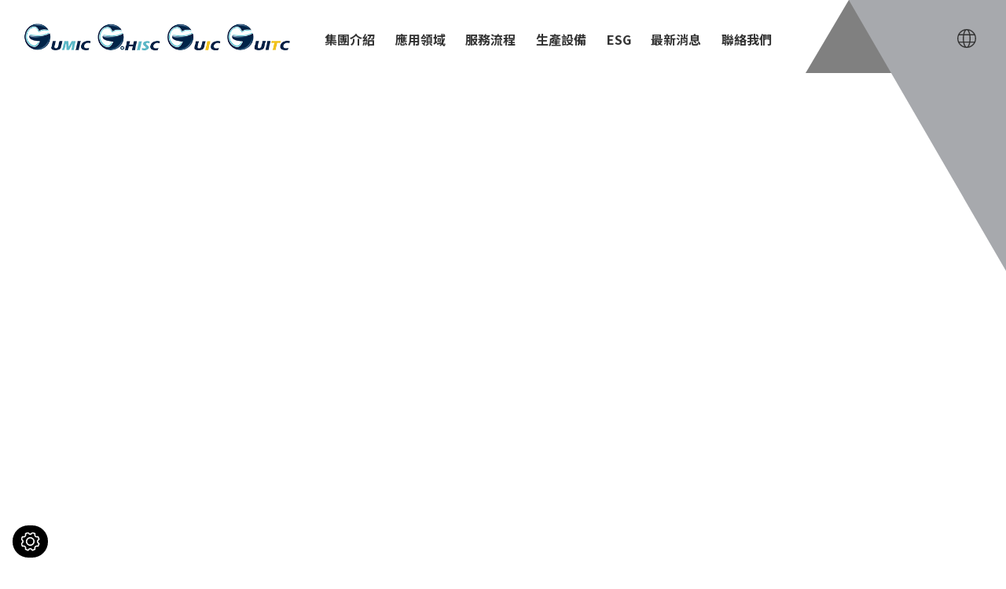

--- FILE ---
content_type: text/html; charset=UTF-8
request_url: https://www.gwouei.com.tw/
body_size: 5285
content:
<!DOCTYPE html>
<html lang="zh-Hant">

<head>
  
<meta charset="utf-8">


<title>國威金屬工業股份有限公司</title>

<meta name="viewport" content="width=device-width, initial-scale=1">

<meta name="keywords" content="國威金屬工業股份有限公司">
<meta name="description" content="國威金屬工業股份有限公司">
<meta name="robots" content="all">

<link rel="shortcut icon" href="/favicon.ico">
<link rel="apple-touch-icon" href="/touch-icon-iphone.png">
<link rel="apple-touch-icon" sizes="76x76" href="/touch-icon-ipad.png">
<link rel="apple-touch-icon" sizes="120x120" href="/touch-icon-iphone-retina.png">
<link rel="apple-touch-icon" sizes="152x152" href="/touch-icon-ipad-retina.png">



<meta name="csrf-param" content="csrf-frontend">
<meta name="csrf-token" content="a43AuyfJkf-_Lp8pWJXaRDs-epVttptw4dYr_9Je2rskuZbfQpGkjY9H9REv1I0nT3dX5z_cohK2gH2ToBax2g==">



<link href="/css/bootstrap-4.5.0.min.css" rel="stylesheet">
<link href="/assets/minimalist-blocks/content.css" rel="stylesheet">
<link href="/js/contentbuilder/contentbuilder.css" rel="stylesheet">
<link href="/css/amg-builder.css" rel="stylesheet">
    <link rel="stylesheet" href="/css/index.css" type="text/css">

<link rel="stylesheet" href="/css/cms-header.css" type="text/css">
<link rel="stylesheet" href="/css/cms-footer.css" type="text/css">
<link rel="stylesheet" href="/css/animate.css" type="text/css">
<link href="/css/hover.css" rel="stylesheet" media="all">

<link id="main-css" href="/js/menu/menuzord.css" type="text/css" rel="stylesheet">

<link href="/css/fontawesome/css/all.css" rel="stylesheet">

<link href="https://fonts.googleapis.com/css2?family=Roboto:wght@900&family=Noto+Sans+TC:wght@100;300;400;500;700;900&family=Noto+Serif+TC:wght@300;400;500;700;900&display=swap" rel="stylesheet">


<link rel="stylesheet" href="/js/owlcarousel/assets/owl.carousel.min.css">
<link rel="stylesheet" href="/js/owlcarousel/assets/owl.theme.default.min.css">


  <link rel="canonical" href="https://www.gwouei.com.tw/">
  <link href="/js/colorbox/colorbox.css" rel="stylesheet">
<script src="/js/jquery-2.1.3.min.js"></script>
<script src="/js/bootstrap-4.5.0.min.js"></script>
<script src="/js/colorbox/jquery.colorbox.min.js"></script>
<script src="/jsp/amg-main.js"></script>
<script src="/jsp/amg-cart-inquiry.js"></script>
<script async src="https://www.googletagmanager.com/gtag/js?id=G-R847VM1JQM"></script>
<script>
window.dataLayer = window.dataLayer || [];
function gtag() { dataLayer.push(arguments); }
gtag("js", new Date());
gtag("config", "G-R847VM1JQM");
</script>
</head>

<body>
  
  <div class="search-open">
    <div class="search-close"><i class="fas fa-times"></i></div>
    <div class="content-Box search-box">
      <form class="search-open-form" name="search_form" method="get" action="/search" onsubmit="return this.key.value.trim().length > 0;">
        <input type="text" name="key" placeholder="搜尋" value="">
        <a href="javascript:void(0)" onclick="if(search_form.key.value.trim().length > 0) search_form.submit();">
          <i class="fab fa-sistrix"></i>
        </a>
      </form>
    </div>
  </div>
  <header class="header-top">
    <div class="logo">
        <a href="/">
            <img src="/images/logo.png" alt="國威金屬工業股份有限公司" title="國威金屬工業股份有限公司">
        </a>
    </div>
    <nav>
      <div class="top-right-link">
                <div class="lang-box">
          <div class="lang"><img src="/images/network.svg" alt=""></div>
          <div class="lang-open">
            <a href="/">繁中</a>
            <a href="javascript:void(0)">简中</a>
            <a href="/en/">EN</a>
            <a href="/th/">แบบไทย</a>
          </div>
        </div>
      </div>
      <div id="menuzord" class="menuzord red">
        <ul class="menuzord-menu">
          <li >
              <a href="/aboutus">集團介紹</a>
                              <ul class="dropdown">
                                            <li><a href="/aboutus/1">集團介紹與展望</a></li>
                                            <li><a href="/aboutus/2">歷史沿革</a></li>
                                            <li><a href="/aboutus/3">公司影片</a></li>
                                    </ul>
                        </li>
          <li ><a href="/product">應用領域</a>
            <ul class="dropdown">
                                    <li><a href="/product/1">國暉鋼鐵</a></li>
                                    <li><a href="/product/2">國威金屬</a></li>
                            </ul>
          </li>
          <li ><a href="/flow">服務流程</a>
                                <ul class="dropdown">
                                                <li><a href="/flow/1">國威服務流程</a></li>
                                                <li><a href="/flow/2">國暉服務流程</a></li>
                                        </ul>
                        </li>
          <li >
              <a href="/gallery/1">生產設備</a>
            <ul class="dropdown">
                                    <li><a href="/gallery/1">國威生產設備</a></li>
                                    <li><a href="/gallery/2">國暉生產設備</a></li>
                            </ul>
          </li>
            <li >
                <a href="/esg">ESG</a>
                            </li>
            <li ><a href="/news">最新消息</a></li>
          <li ><a href="/contactus">聯絡我們</a></li>
        </ul>
      </div>
    </nav>
  </header>

  <div id="content">
    


  <div class="wow fadeIn" data-wow-delay="0s" data-wow-duration="2s">
    <div class="banner-pc">
                              <div class="video-container">
              <iframe src="https://www.youtube.com/embed/hm0QcuY8he8/?rel=0&showinfo=0&autoplay=1&loop=1&playlist=hm0QcuY8he8&mute=1&controls=0" allowfullscreen="allowfullscreen" style="pointer-events: none;" ></iframe>
            </div>
                      </div>
    <div class="banner-mobile">
                        <div class="video-container">
            <iframe src="https://www.youtube.com/embed/hm0QcuY8he8/?rel=0&showinfo=0&autoplay=1&loop=1&playlist=hm0QcuY8he8&mute=1&controls=0" allowfullscreen="allowfullscreen" style="pointer-events: none;" ></iframe>
          </div>
                  </div>
  </div>

<div class="idx-about-section wow fadeIn" data-wow-delay="0s" data-wow-duration="2s">
  <div class="title01 wow fadeInDown" data-wow-delay="0s" data-wow-duration="2s">
    <h1>關於我們</h1>
  </div>
  <div class="idx-about-content">
    國威金屬、國暉鋼鐵從事鐵材專業加工以及金屬加工事業，為台灣最具規模的鐵材量販和金屬加工製造商之一，能為客戶提供高強度耐用的鐵材，以及高附加價值的金屬加工產品。  </div>
  <div class="idx-about-list">
    <div class="wow fadeInUp" data-wow-delay="0s" data-wow-duration="2s">
      <a href="#" class="idx-about-pto"><img src="/images/idx-about-1.jpg" alt=""></a>
      <div class="idx-about-box">
        <b>國暉鋼鐵</b>
        <div class="idx-about-data">為台灣地區最大型鐵材量販中心之一，種類齊全、貨源充足。</div>
        <a href="/aboutus" class="btn01"><span>了解更多</span></a>
      </div>
    </div>
    <div class="wow fadeInUp" data-wow-delay="0s" data-wow-duration="2s">
      <a href="/aboutus" class="idx-about-pto"><img src="/images/idx-about-2.jpg" alt=""></a>
      <div class="idx-about-box">
        <b>國威金屬</b>
        <div class="idx-about-data">鈑金加工事業部研發技術、開發能力、硬體設備均領先同業。</div>
        <a href="/aboutus" class="btn01"><span>了解更多</span></a>
      </div>
    </div>
    <div class="wow fadeInUp" data-wow-delay="0s" data-wow-duration="2s">
      <a href="/aboutus" class="idx-about-pto"><img src="/images/idx-about-3.jpg" alt=""></a>
      <div class="idx-about-box">
        <b>國威國際</b>
        <div class="idx-about-data">高效率的庫存管理和交付機制，使我們獲得競爭優勢。</div>
        <a href="/aboutus" class="btn01"><span>了解更多</span></a>
      </div>
    </div>
    <div class="wow fadeInUp" data-wow-delay="0s" data-wow-duration="2s">
      <a href="/aboutus" class="idx-about-pto"><img src="/images/idx-about-5.jpg" alt=""></a>
      <div class="idx-about-box">
        <b>國威工業(泰國)</b>
        <a href="/aboutus" class="btn01"><span>了解更多</span></a>
      </div>
    </div>
  </div>
</div>
<div class="demo-section">
  <div class="title01 wow fadeInDown" data-wow-delay="0s" data-wow-duration="2s"><div>應用領域</div></div>
</div>
<div class="idx-app-pto wow fadeIn" data-wow-delay="0s" data-wow-duration="2s">
  <img src="/images/idx-app-pto.png" alt="">
</div>
<div class="demo-section wow fadeInDown" data-wow-delay="0s" data-wow-duration="2s">
  <div class="btn02-box">
    <a href="/product" class="btn02">
      <span>加工產品</span>
    </a>
  </div>
</div>
<div class="demo-section wow fadeIn" data-wow-delay="0s" data-wow-duration="2s">
  <div class="content-Box idx-bottom-section">
    <div>
      <div class="title02">
        <div>最新消息</div>
        <div>
          <a href="/news">
            查看更多<span>＋</span>
          </a>
        </div>
      </div>
              <div class="idx-news-list">
          <div>
                          <div class="idx-news-tag">國威金屬</div>
                        <a href="/news/1/data/3" class="idx-news-title">
              SEMICON Taiwan 2024 國際半導體展 09/04~09/06            </a>
            <div class="idx-news-info">台北南港展覽2館1樓  攤位號：Q5452</div>
          </div>
          <div>
            <div class="idx-news-date">
              <div>2024-08-29</div>
              <div><span></span></div>
            </div>
          </div>
        </div>
              <div class="idx-news-list">
          <div>
                          <div class="idx-news-tag">國威金屬</div>
                        <a href="/news/1/data/1" class="idx-news-title">
              SEMICON Taiwan 2023 國際半導體展 09/06~09/08            </a>
            <div class="idx-news-info">台北南港展覽館2館</div>
          </div>
          <div>
            <div class="idx-news-date">
              <div>2023-09-06</div>
              <div><span></span></div>
            </div>
          </div>
        </div>
          </div>
    <div>
      <a href="/download" class="idx-catalog wow fadeInRight" data-wow-delay="0s" data-wow-duration="2s">
        <img src="/images/idx-catalog.jpg" alt="" class="hvr-shrink">
      </a>
    </div>
  </div>
</div>


  </div>

  <footer class=" wow fadeIn" data-wow-delay="0s" data-wow-duration="2s">
    <div class="demo-section">
      <div class="content-Box">
        <div class="footer-top-section" itemscope itemtype="http://schema.org/PostalAddress">
                      <div>
                            <div class="footer-top-title ">
                <div>
                                      <img src="/upload-files/footer-logo-1.png" alt="">
                                  </div>
                <div>
                  <span>國暉鋼鐵股份有限公司</span>
                                      統編：22930612                                  </div>
              </div>
              <div class="footer-info">
                                  <div><img src="/images/phone-call.svg" alt=""></div>
                  <div>
                    <span itemprop="telephone">
                      
                                              <a href="tel:04-2557-5700" class="tel">04-2557-5700</a>
                                                                  </span>
                  </div>
                
                                  <div><img src="/images/print.svg" alt=""></div>
                  <div><span itemprop="faxNumber">04-2557-9548</span></div>
                
                                  <div><img src="/images/email.svg" alt=""></div>
                  <div>
                    <span itemprop="email">
                                                                    <a href="/cdn-cgi/l/email-protection#[base64]">&#x72;&#x65;&#x62;&#x61;&#x72;&#x40;&#x67;&#x77;&#x6F;&#x75;&#x65;&#x69;&#x2E;&#x63;&#x6F;&#x6D;&#x2E;&#x74;&#x77;</a>
                                                                  </span>
                  </div>
                
                                  <div><img src="/images/pin.svg" alt=""></div>
                  <div>
                    <a href="https://maps.app.goo.gl/Y7d7XfeYrgyRQp9h7" target="_blank">
                                                                    <span itemprop="addressCountry"></span><span itemprop="postalCode">421</span><span itemprop="addressRegion">台中市</span><span itemprop="addressLocality">后里區</span><span itemprop="streetAddress">墩南里南村路8-15號</span>
                                          </a>
                  </div>
                              </div>
            </div>
                      <div>
                            <div class="footer-top-title ">
                <div>
                                      <img src="/upload-files/footer-logo-2.png" alt="">
                                  </div>
                <div>
                  <span>國威金屬工業股份有限公司</span>
                                      統編：16407172                                  </div>
              </div>
              <div class="footer-info">
                                  <div><img src="/images/phone-call.svg" alt=""></div>
                  <div>
                    <span itemprop="telephone">
                      
                                              <a href="tel:04-2556-0757" class="tel">04-2556-0757</a>
                                                                  </span>
                  </div>
                
                                  <div><img src="/images/print.svg" alt=""></div>
                  <div><span itemprop="faxNumber">04-2557-0696</span></div>
                
                                  <div><img src="/images/email.svg" alt=""></div>
                  <div>
                    <span itemprop="email">
                                                                    <a href="/cdn-cgi/l/email-protection#[base64]">&#x73;&#x61;&#x6C;&#x65;&#x73;&#x40;&#x67;&#x77;&#x6F;&#x75;&#x65;&#x69;&#x2E;&#x63;&#x6F;&#x6D;&#x2E;&#x74;&#x77;</a>
                                                                  </span>
                  </div>
                
                                  <div><img src="/images/pin.svg" alt=""></div>
                  <div>
                    <a href="https://maps.app.goo.gl/VLKX4ctJa2VPnd7Y9" target="_blank">
                                                                    <span itemprop="addressCountry"></span><span itemprop="postalCode">421</span><span itemprop="addressRegion">台中市</span><span itemprop="addressLocality">后里區</span><span itemprop="streetAddress">墩南里七星街36號</span>
                                          </a>
                  </div>
                              </div>
            </div>
                      <div>
                            <div class="footer-top-title ">
                <div>
                                      <img src="/upload-files/footer-logo-3.png" alt="">
                                  </div>
                <div>
                  <span>國威國際股份有限公司</span>
                                  </div>
              </div>
              <div class="footer-info">
                                  <div><img src="/images/phone-call.svg" alt=""></div>
                  <div>
                    <span itemprop="telephone">
                      
                                              <a href="tel:+1.253.236.5117" class="tel">+1.253.236.5117</a>
                                                  <br>
                                                                      <a href="tel:+886-983190632" class="tel">+886-983190632</a>
                                                                  </span>
                  </div>
                
                
                                  <div><img src="/images/email.svg" alt=""></div>
                  <div>
                    <span itemprop="email">
                                                                    <a href="/cdn-cgi/l/email-protection#[base64]">&#x69;&#x6E;&#x66;&#x6F;&#x40;&#x67;&#x77;&#x6F;&#x75;&#x65;&#x69;&#x69;&#x6E;&#x74;&#x6C;&#x2E;&#x63;&#x6F;&#x6D;</a>
                                                                  </span>
                  </div>
                
                                  <div><img src="/images/pin.svg" alt=""></div>
                  <div>
                    <a href="https://maps.app.goo.gl/FZ9KAi6TMcnVsR9aA" target="_blank">
                                                                    <span itemprop="streetAddress">6417 S 194th St.,</span>
                        <span itemprop="addressLocality">Kent,</span>
                        <span itemprop="addressRegion">WA 98032</span>
                        <span itemprop="postalCode"></span>
                        <span itemprop="addressCountry">USA</span>
                                          </a>
                  </div>
                              </div>
            </div>
                      <div>
                            <div class="footer-top-title footer-top-title2">
                <div>
                                      <img src="/upload-files/footer-logo-4.png" alt="">
                                  </div>
                <div>
                  <span>國威工業(泰國)有限公司</span>
                                  </div>
              </div>
              <div class="footer-info">
                                  <div><img src="/images/phone-call.svg" alt=""></div>
                  <div>
                    <span itemprop="telephone">
                      
                                              <a href="tel:籌備中" class="tel">籌備中</a>
                                                                  </span>
                  </div>
                
                                  <div><img src="/images/print.svg" alt=""></div>
                  <div><span itemprop="faxNumber">籌備中</span></div>
                
                                  <div><img src="/images/email.svg" alt=""></div>
                  <div>
                    <span itemprop="email">
                                                                    <a href="/cdn-cgi/l/email-protection#21070259166215621a070259141118181a070259156413651a">&#x7C4C;&#x5099;&#x4E2D;</a>
                                                                  </span>
                  </div>
                
                                  <div><img src="/images/pin.svg" alt=""></div>
                  <div>
                    <a href="javascript:void(0)" target="_blank">
                                                                    <span itemprop="streetAddress">700/782 Moo 7, Tambon Don Hua Lo, Amphoe Mueang Chon Buri, Chon Buri  20000, Thailand</span>
                        <span itemprop="addressLocality"></span>
                        <span itemprop="addressRegion"></span>
                        <span itemprop="postalCode"></span>
                        <span itemprop="addressCountry"></span>
                                          </a>
                  </div>
                              </div>
            </div>
                  </div>
      </div>
    </div>
    <div class="copyright" itemscope itemtype="http://schema.org/LocalBusiness">
      Copyright © 2026 <span itemprop="name">國威金屬工業股份有限公司</span> All rights reserved. |
      <a href="/sitemap">網站地圖</a>
      <meta itemprop="telephone" content="">
          </div>
  </footer>
  <div id="gotop" class="hvr-shrink"><a></a></div>

  
  
<script data-cfasync="false" src="/cdn-cgi/scripts/5c5dd728/cloudflare-static/email-decode.min.js"></script><script type="text/javascript" src="/js/menu/menuzord.js"></script>
<script type="text/javascript">
    jQuery(document).ready(function(){
        jQuery("#menuzord").menuzord({
            /*align: "right",*/
            indicatorFirstLevel: "<i class='fas fa-caret-down'></i>",
            indicatorSecondLevel: "<i class='fas fa-caret-down'></i>"
        });
    });
</script>

<script src="/js/wow.min.js"></script>
<script>
    new WOW().init();
</script>

<script src="/js/owlcarousel/owl.carousel.js"></script>
<script>
    jQuery(document).ready(function($) {
        $('.loop').owlCarousel({
            items: 1,
            loop: true,
            margin: 0,
            nav : true,
            autoplay:true,
            autoplayTimeout:8000,
            smartSpeed:1000,
            autoplayHoverPause: true,
            onTranslated: function (a,b,c) {
                if ($(a.currentTarget).find('.owl-item.active').find('video').length>0) {
                    $(a.currentTarget).trigger('stop.owl.autoplay');
                    console.log("偵測到影片，暫停輪播");
                    $(a.currentTarget).find('.owl-item.active').find('video').one('ended',function(){
                        console.log("影片播完了");
                        $(a.currentTarget).trigger('next.owl.carousel');
                        $(a.currentTarget).trigger('play.owl.autoplay');
                    });
                    $(a.currentTarget).find('.owl-item.active').find('video')[0].play();
                }
            },
        });
</script>
<script>
        $('.loop3').owlCarousel({
            items: 3,
            loop: false,
            margin: 30,
            nav : true,
            autoplay:false,
            autoplayTimeout:2500,
            responsive: {
                280: {
                    items: 1
                },
                320: {
                    items: 1
                },
                600: {
                    items: 2
                },
                768: {
                    items: 2
                },
                980: {
                    items: 3
                },
                1365: {
                    items: 3
                }
            }
        });
    });
</script>

    <script>
            $('.loop2').owlCarousel({
                items: 1,
                loop: true,
                margin: 0,
                nav : false,
                /*animateOut: 'fadeOut',
                animateIn: 'fadeIn',*/
                autoplay:true,
                autoplayTimeout:4500,
                smartSpeed:1500,
                mouseDrag:true,
                autoplayHoverPause:true,
            });
    </script>


<script type="text/javascript" src="/js/customer.js"></script>

<script type="text/javascript" src="/js/jsManage.js"></script>



  <script defer src="https://static.cloudflareinsights.com/beacon.min.js/vcd15cbe7772f49c399c6a5babf22c1241717689176015" integrity="sha512-ZpsOmlRQV6y907TI0dKBHq9Md29nnaEIPlkf84rnaERnq6zvWvPUqr2ft8M1aS28oN72PdrCzSjY4U6VaAw1EQ==" data-cf-beacon='{"version":"2024.11.0","token":"fe2638d2f2824e65a4a15fb2d0257e8f","r":1,"server_timing":{"name":{"cfCacheStatus":true,"cfEdge":true,"cfExtPri":true,"cfL4":true,"cfOrigin":true,"cfSpeedBrain":true},"location_startswith":null}}' crossorigin="anonymous"></script>
</body>
<script src="/js/tarteaucitron/tarteaucitron.js"></script>
<script type="text/javascript">
tarteaucitronForceLanguage = "zh-TW";
tarteaucitron.init({
  "privacyUrl": "/service/5",
  "bodyPosition": "bottom",
  "hashtag": "#tarteaucitron",
  "cookieName": "tarteaucitron",
  "orientation": "bottom",
  "groupServices": false,
  "serviceDefaultState": "wait",
  "showAlertSmall": false,
  "cookieslist": false,
  "closePopup": false,
  "showIcon": true,
  "iconPosition": "BottomLeft",
  "adblocker": false,
  "DenyAllCta" : true,
  "AcceptAllCta" : true,
  "highPrivacy": true,
  "handleBrowserDNTRequest": false,
  "removeCredit": true,
  "moreInfoLink": true,
  "useExternalCss": false,
  "useExternalJs": false,
  "readmoreLink": "",
  "mandatory": true,
  "mandatoryCta": true
});
</script></html>



--- FILE ---
content_type: text/css
request_url: https://www.gwouei.com.tw/css/amg-builder.css
body_size: -65
content:

.container { margin: 20px auto; max-width: 1280px; width:100%; padding:0; box-sizing: border-box; }
.container p, .container td, .container li, .container label {font-size: 1.07rem; line-height: 2; font-weight: 300;}
.container p {margin: 1rem 0;}

.youtubecontent {position: relative; height: 0; overflow: hidden; padding-bottom: 56.25%;}
.youtubecontent iframe, .youtubecontent object, .youtubecontent embed {position: absolute; top: 0; left: 0; width: 100%; height: 100%;}

--- FILE ---
content_type: text/css
request_url: https://www.gwouei.com.tw/css/index.css
body_size: 1775
content:
/* CSS Document */

body {	-webkit-text-size-adjust:100%; font-family: 'Noto Sans TC', sans-serif; overflow-x: hidden; }
img {	border:0; }

/* Reset ================================================================================= */

a { text-decoration:none; transition: all 0.4s ease-out 0s; }
a:hover { text-decoration:none; }

* { box-sizing: border-box;}

.content-Box { max-width:1200px; margin:0 auto; text-align:left; position:relative; clear:both;}

#content { font-size: 17px; line-height:1.6; color: #333333; letter-spacing: 0.1rem; font-weight: 400; padding-top: 93px;}
#content p{ margin-bottom: 30px; margin-top: 0; font-size: 17px;line-height:1.6;  font-weight: 400;}
p, td, li, label { font-size: 17px;line-height:1.6; font-weight: 400;}

.photo-fit img { object-fit: cover; width: 100%; height: 100%; position: absolute; z-index: 1; left: 0; top: 0;}

.photo {line-height: 0; height: 0; padding-bottom: 40%; overflow: hidden; position: relative; z-index: 1; margin-bottom: 0px;}
.imgCenter {position: absolute; top: 0; left: 0; right: 0; bottom: 0; line-height: 0; display: flex; flex-wrap: wrap; justify-content: center; align-items: center; z-index: 2;}
.imgCenter img {max-height: 100%;}

.demo-section { padding-left: 5%; padding-right: 5%;}

.banner-pc, .banner-mobile { line-height: 0;}
.banner-mobile { display: none;}

.video-container {position: relative;padding-bottom: 54.8%;padding-top: 30px;height: 0;overflow: hidden;}
.video-container iframe {position: absolute;top: 0;left: 0;width: 100%;height: 100%; border-width: 0;}

.idx-about-section { padding: calc(25px + 2%) 3% calc(25px + 3.5%) 3%;}

.title01 { text-align:center;}
.title01 > h1, .title01 > div { display: inline-block; position: relative; padding:0 0 12px 0; margin:0 0 calc(15px + 1%) 0; font-weight: 700; font-size: calc(18px + 1vw); color: #222;}
.title01 > h1:after, .title01 > div:after { position: absolute; content: ""; bottom: 0; left: 0; width: 35px; height: 4px; background: #222;}

.idx-about-content { max-width: 562px; margin: 0 auto calc(25px + 3%); text-align: center;}

.idx-about-list { display: flex; flex-direction: row; flex-wrap: wrap; margin-right: -28px;}
.idx-about-list > div { width: calc(25% - 28px); margin-right: 28px;}
.idx-about-list > div:hover .idx-about-pto img { transform: scale(1.1);}
.idx-about-list > div:nth-child(even) { padding-top: 78px;}
.idx-about-pto { line-height: 0; overflow: hidden; display: block;}
.idx-about-pto img { transition: all 1s ease-out 0s;}
.idx-about-box { position: relative; z-index: 3; width: calc(100% - 50px); margin: -66px 0 0 auto; background: #fff; border:1px solid #d1d1d1; padding: calc(10px + 3.5%) calc(10px + 4%); min-height: 212px; text-align: left;}
.idx-about-box > b { font-size: 22px; font-weight: 700; display: block; padding-bottom: 10px; line-height: 1.4;}
.idx-about-data { padding-bottom:20px;}

.btn01 { display: block; width: 134px; line-height: 38px; text-align: center; color: #fff; background: #222; font-size: 15px; overflow: hidden; position: relative;}
.btn01:hover { transform: scale(0.9);}
.btn01 > span { display: inline-block; position: relative; z-index: 2; color: #fff;}
.btn01:after { content: ""; position: absolute; background: linear-gradient(110deg, rgba(255,255,255,.0) 0%, rgba(255,255,255,.8) 50%, rgba(255,255,255,.0) 100%); width: 0%; height: 100%; top: 0;right: 0;transition: all 0.2s ease-out 0s;}
.btn01:hover:after { width: 100%; left: 0;}

.idx-app-pto { padding: 10px 0 calc(20px + 3%) 0;}

.btn02-box { margin-bottom: calc(15px + 2%); position: relative;}
.btn02-box:after { content:""; position: absolute; z-index: -1; width: 100%; height: 2px; background: #dadada; left: 0; top: 50%; transform: translateY(-50%);}
.btn02 { display: block; width: 180px; line-height: 60px; text-align: center; color: #fff; background: #222; font-size: 20px; font-weight: 300; overflow: hidden; position: relative; margin: 0 0 0 auto; transform-origin: 100% 50%;}
.btn02:hover { transform: scale(0.9);}
.btn02 > span { display: inline-block; position: relative; z-index: 2; color: #fff;}
.btn02:after { content: ""; position: absolute; background: linear-gradient(110deg, rgba(255,255,255,.0) 0%, rgba(255,255,255,.8) 50%, rgba(255,255,255,.0) 100%); width: 0%; height: 100%; top: 0;right: 0;transition: all 0.2s ease-out 0s;}
.btn02:hover:after { width: 100%; left: 0;}

.idx-bottom-section { padding-bottom: calc(20px + 5%); display: flex; flex-direction: row; flex-wrap: wrap;}
.idx-bottom-section > div:nth-of-type(1) { width: 66%;}
.idx-bottom-section > div:nth-of-type(2) { width: 34%; padding: 0 4%;}

.title02 { border-bottom: 2px solid #707070; padding-bottom: 14px;display: flex; flex-direction: row; flex-wrap: nowrap; justify-content: space-between; align-items: center; }
.title02 > div:nth-of-type(1) { font-size: calc(18px + 1vw); font-weight: 700; }
.title02 > div:nth-of-type(2) a { font-size: 15px; }
.title02 > div:nth-of-type(2) a span { animation-duration: 1s; animation-fill-mode: both; display: inline-block;}
.title02 > div:nth-of-type(2) a:hover span { animation-name: plus-animated; }
@keyframes plus-animated {
  0%   { transform: rotate(0);}
  100%   { transform: rotate(360deg);}
}

.idx-news-list { padding: 15px 0; border-bottom: 1px solid #dddddd; display: flex; flex-direction: row; flex-wrap: wrap; justify-content: space-between; align-items: center;}
.idx-news-list:hover .idx-news-title { color: #0a386b;}
.idx-news-list:hover .idx-news-date > div:nth-of-type(2) { background: #0a386b;}
.idx-news-list:hover .idx-news-date > div:nth-of-type(2) > span { border-color: #fff;}
.idx-news-list > div:nth-of-type(1) { width: calc(100% - 140px);}
.idx-news-list > div:nth-of-type(2) { width: 140px;}
.idx-news-tag { display: inline-block; line-height: 26px; background: #0a386b; color: #fff; padding: 0 8px; font-size: 16px; margin-bottom: 8px; letter-spacing: 0.05rem; text-align: center;}
.idx-news-title { display: block; font-size: 19px; font-weight: 700;}
.idx-news-title:hover { color: #0a386b;}
.idx-news-info { color: #555555; font-size: 17px;}
.idx-news-date { display: flex; flex-direction: row; flex-wrap: wrap; justify-content: space-between; align-items: center;}
.idx-news-date > div:nth-of-type(1) { width: calc(100% - 32px);font-size: 15px; color: #555555;}
.idx-news-date > div:nth-of-type(2) { width: 32px; height: 32px; border-radius: 100%; background: #eaeaea;transition: all 0.4s ease-out 0s;display: flex; flex-direction: row; flex-wrap: nowrap; justify-content: center; align-items: center;}
.idx-news-date > div:nth-of-type(2) > span { width: 9px; height: 9px; border-width: 2px 2px 0 0; border-style: solid; border-color: #878787; transform: rotate(45deg); transition: all 0.4s ease-out 0s; position: relative; left: -1px;}

.idx-catalog { line-height: 0; box-shadow: 0px 0px 30px 0px rgba(0,0,0,0.2); display: block;}

@media only screen and (max-width: 1279px) {
    #content { font-size: 16px;padding-top: 70px;}
    #content p{ font-size: 16px;}
    p, td, li, label { font-size: 16px;}
	
	.banner-pc { display: none}
	.banner-mobile { display: block; }
	
	.idx-about-list > div { width: calc(50% - 28px); }
	
}

@media only screen and (max-width: 980px) {
	.idx-about-section { padding: calc(25px + 2%) 5% calc(10px + 1%) 5%;}
	
	.idx-bottom-section > div:nth-of-type(1) { width: 100%; margin-bottom: calc(25px + 3%);}
	.idx-bottom-section > div:nth-of-type(2) { width: auto; padding: 0 0%; margin: 0 auto;}
}
@media only screen and (max-width: 768px) {
	.idx-news-list > div:nth-of-type(1) { width: calc(100% - 0px); margin-bottom: 20px;}
	
}
@media only screen and (max-width: 640px) {
	.idx-about-list > div { width: calc(100% - 28px); margin-bottom: 30px; }
	.idx-about-list > div:nth-child(even) { padding-top: 0px;}
	.idx-about-box { width: calc(100% - 0px); margin: 0px 0 0 auto; min-height: inherit;}
	.idx-about-box > b { font-size: 19px;}
	
	.btn01 { width: 100px; line-height: 34px; font-size: 14px;}
	
	.btn02 { width: 130px; line-height: 40px; font-size: 15px;}
}
@media only screen and (max-width: 570px) {
	
}

@media only screen and (max-width: 414px) {
	
}

@media only screen and (max-width: 320px) {
	
}

--- FILE ---
content_type: text/css
request_url: https://www.gwouei.com.tw/css/cms-header.css
body_size: 2680
content:
/* CSS Document */
input,button,select,textarea{outline:none}
 *:focus { outline: none; }
button, input, textarea { -webkit-appearance: none;}

header ul, header li { margin: 0; padding: 0;}
h1, h2, h3, h4, h5, h6 {font-family: 'Noto Sans TC', sans-serif; letter-spacing: 0.05rem;}
a, a:hover, a:active, a:visited, a:focus { color: #333;}

img {max-width:100%;height: auto;}
.editor a {word-wrap: break-word;word-break: break-all;}
.editor ul, .editor li { list-style-type:initial;}
.table_scroll{overflow-x: auto; display: block; padding-bottom:0px; margin-bottom: 30px;}
.table_scroll > table {min-width: 700px;}
.datatable { width:100%; border-spacing:1px; background: #e9edee; border-collapse: inherit;}
.datatable th, .datatable td { font-size:18px; text-align:center; padding: 20px; line-height: 140%; font-weight: 400; }
.datatable th {color:#fff; background: #0a386b; font-weight: 700; }
.datatable td { color: #333; background: #fff; }

.list-disc, .list-decimal { padding: 0; margin: 0;}
.list-disc li { list-style-type:disc; margin:0 0 0 20px;}
.list-decimal li { list-style-type:decimal; margin:0 0 0 0px; padding: 0;}
.overflow-hidden { overflow-x: hidden;}

.edit_area { }
.edit_area h2 {font-size: 1.625rem; color: rgba(51,51,51, 0.9);}
.edit_area h3 {font-size: 1.6rem; color: rgba(51,51,51, 0.8);}
.edit_area h4 {font-size: 1.525rem; color: rgba(51,51,51, 0.7);}
.edit_area h5 {font-size: 1.5rem; color: rgba(51,51,51, 0.6);}
.edit_area h6 {font-size: 1.425rem; color: rgba(51,51,51, 0.5);}
.seo-content { padding-bottom: calc(20px + 1%);}
.seo-content h2 {font-size: 1.625rem; color: rgba(51,51,51, 0.9);}
.seo-content h3 {font-size: 1.6rem; color: rgba(51,51,51, 0.8);}
.seo-content h4 {font-size: 1.525rem; color: rgba(51,51,51, 0.7);}
.seo-content h5 {font-size: 1.5rem; color: rgba(51,51,51, 0.6);}
.seo-content h6 {font-size: 1.425rem; color: rgba(51,51,51, 0.5);}


header {position: fixed; width: 100%; z-index: 99; top:0px; left: 0; height: 93px; background: #fff; box-shadow: 0px 0px 30px 0px rgba(0,0,0,0); padding: 0 ; border-bottom: 0px solid red;} 
.logo { position: absolute; z-index: 10001;top:50%; left: 60px; transform: translateY(-50%);}
.logo > a { display: flex; flex-direction: row; flex-wrap: nowrap; align-items: center;}
.logo img { width: 390px;transition: all 0.4s ease-out 0s; }
.logo span { display: inline-block; margin-left: 15px; color: #1e1e1e; font-size: 26px; font-weight: 700;transition: all 0.4s ease-out 0s; }
nav {position: relative; padding-top: 36px;z-index: 100; transition: all 0.4s ease-out 0s; }

.top-right-link { position:absolute;  z-index:10000; top:0; right:0;  text-align: right; display: flex; flex-direction: row; flex-wrap: nowrap; justify-content: flex-end;transition: all 0.4s ease-out 0s; padding: 34px 40px 0 0;}
.top-right-link:before { position:absolute; content: ""; top: 0; right: 0; width:255px; height: 93px; background: #808080; z-index: 1;transition: all 0.4s ease-out 0s;clip-path: polygon(55px 0, 100% 0%, 100% 100%, 0% 100%);}
.top-right-link:after { position:absolute; content: ""; top: 0; right: 0; width:200px; height: 345px; background: #a7a9ad; z-index: 2;transition: all 0.4s ease-out 0s;clip-path: polygon(0 0, 100% 0%, 100% 100%, 100% 100%);}
.top-right-link > div { padding: 0 0.6vw; font-size: 24px; line-height: 100%; text-align: center; position: relative; z-index: 4;}
.top-right-link img { width:24px;}
/*.lang a { display: inline-block; color: #fff; font-size: 20px; font-weight: 700; line-height: 28px; padding: 0 15px; border:1px solid #fff; border-radius:14px;}
.lang a:hover, .lang a.current { border:1px solid transparent; }
.lang a:first-child { margin-right: 5px;}*/

.lang-box { position: relative; display: inline-block; vertical-align: top;}
.lang { display:inline-block; cursor:pointer; position:relative;}
.lang i { color:#595959;}
.lang-open { display:none; position:absolute; z-index:100000; left:0px; top:45px; background:rgba(31,31,31,.8); padding:0px;  font-size:15px; color:#fff; text-align:left; width:100%;  line-height: 120%; border-radius:0 0 5px 5px; overflow: hidden;}
.lang-open a { display:block; color:#fff; text-align:center; padding:6px 4px;}
.lang-open a:hover { background: #080059;}

.cart { position:relative; display: inline-block; vertical-align: top; font-size:22px; color:#fff; cursor: pointer;}
.cart a { color: #595959; position: relative;}
.cart span { position: absolute; display: block; width:20px; height: 20px; border-radius: 100%; background: #fff; line-height:18px; text-align: center; font-size: 14px; color: #333; top:2px; left: 15px; font-weight: 500; letter-spacing: 0;}
.cart font { font-size: 14px; font-weight: 500; color: #fff; text-transform: uppercase; display: inline-block; position: relative; padding-left: 10px;}

.search { display: inline-block; vertical-align: top; cursor: pointer; font-size: 22px;color: #595959;}
.search-box {  width: 100%; padding: 0 20px;}
.search-open { background: rgba(0,0,0,.85); position: fixed; width: 100%; height: 100%; display: flex; flex-direction: row; flex-wrap: nowrap; justify-content: center; align-items: center;z-index: 100000;transition: all 0.4s ease-out 0s; opacity: 0; visibility: hidden; top:0; left: 0;}
.search-open-show { opacity: 1; visibility: visible;}
.search-open-form { padding: 0 0px; border-bottom: 1px solid #fff;}
.search-open input[type=text] { width: calc(100% - 30px - 7px); color: #fff; border-width: 0; background: none; display: inline-block; vertical-align: top; font-size: 18px; font-family: 'Cabin'; padding: 2px 10px 0 10px; font-weight: normal;}
.search-open input[type=text]::-webkit-input-placeholder { /* Chrome/Opera/Safari */color: #fff; opacity:0.7;}
.search-open input[type=text]::-moz-placeholder { /* Firefox 19+ */color: #fff; opacity:0.7;}
.search-open input[type=text]:-ms-input-placeholder { /* IE 10+ */color: #fff; opacity:0.7;}
.search-open input[type=text]:-moz-placeholder { /* Firefox 18- */color: #fff; opacity:0.7;}
.search-open a { color: #fff; display: inline-block; vertical-align: top; font-size:32px; line-height: 100%;font-family: 'Noto Sans TC', sans-serif; }
.search-open a:hover {opacity: 0.6;}
.search-close { position: absolute; top:20px; right: 20px; color: #fff; font-size: 30px; cursor: pointer;}


.menu-list { display: flex; flex-direction: row; flex-wrap: wrap; padding-bottom: 20px; letter-spacing: 0.05rem;}
.menu-list > div { width: calc(33.33% - 26px); border-bottom: 0px solid #d4d4d4; margin: 0 13px; text-align: left;}
.menu-list-link > a { display: block; color: #333; font-size: 17px; font-weight: 700; line-height:34px; padding-left: 16px; position: relative; margin: 0px 0 10px 0;}
.menu-list-link > a:before { content: ""; position: absolute; left: 0; top:15px; background: #333; border-radius: 100%; width: 6px; height: 6px;}
.menu-list-link > a:hover { color: #c10000; }
.menu-list-link > a:hover:before { background: #c10000; }
.menu-list-link-2 { display: flex; flex-direction: row; flex-wrap: wrap; padding-left: 16px; padding-bottom: 20px;}
.menu-list-link-2 > a { display: block; color: #333; font-size: 16px; font-weight: 300; line-height:30px; padding-bottom: 4px; width: 50%;}
.menu-list-link-2 > a:hover { color: #c10000; }

.menu-list2 { display: flex; flex-direction: row; flex-wrap: wrap; padding-bottom: 20px; letter-spacing: 0.05rem; padding-top: 0px;}
.menu-list2 > a { width: 16.66%; padding: 0 6px; text-align: center; padding-bottom: 25px; display: block;}
.menu-list2 > a:hover .menu-list2-name { color: #c10000;}
.menu-list2-pto { padding-bottom: 59%; margin-bottom: 12px;}
.menu-list2-name { font-size: 16px;color: #333333; font-weight: 500;}


.header-top {transition: all 0.4s ease-out 0s;}
.header-scroll { height:70px; box-shadow: 0px 0px 30px 0px rgba(0,0,0,0.4); }
.header-scroll nav { padding-top: 20px;}
.header-scroll .logo { }
.header-scroll .logo img { width: 300px;}
.header-scroll .logo span { }
.header-scroll .top-right-link { padding-top: 22px;}
.header-scroll .menuzord-menu { }
.header-scroll .menuzord-menu>li>a {  padding-bottom: 24px;}
.header-scroll .lang-open { }
.header-scroll .top-right-link:before { width:220px; height: 70px; clip-path: polygon(20px 0, 100% 0%, 100% 100%, 0% 100%);}
.header-scroll .top-right-link:after { width:200px; height: 70px; background: #a7a9ad; z-index: 2;transition: all 0.4s ease-out 0s;clip-path: polygon(0 0, 100% 0%, 100% 100%, 10% 100%);}

@media only screen and (max-width: 1365px) {
	.logo { left: 30px;}
	.logo img { width: 340px;}
	.top-right-link { padding: 34px 30px 0 0;}
}

@media only screen and (max-width: 1279px) {
	header { top:0; height: 70px; padding: 0 0%;}
	nav { width: 100%; padding-top:13px;}
	.logo {  left: 2%;}
	.logo img { width: 320px;}
	/*.logo a { display: inline-block;background: url(../images/logo.png) no-repeat; background-size: cover; width: 170px; height: 40px;}
	.logo img { display: none;}*/
	.top-right-link {  padding: 0; top:21px; right: 47px;}
	.top-right-link:before, .top-right-link:after { display: none;}
    .top-right-link > div { padding-left: 9px; padding-right: 9px;}
	.lang-open { }
	/*.lang a { color: #333; border-color: #333;}
	.lang a:hover, .lang a.current { background: #333; color: #fff;}
	.lang { display:none;}
	.lang-open { display:inline-block!important; vertical-align: middle;position:inherit; left:auto; top:auto; background:none;  width:auto; color: #fff; }
	.lang-open a { color:#333; display:inline-block; font-size:16px; font-weight:bold;}
	.lang-open a:after, .cart a:after { content:"|"; display:inline-block; vertical-align:top; padding:0 3px 0 15px;}
	.lang-open a:last-child:after { display:none;}
	.lang-open a:hover { color:#0092db;}
	.cart a, .search { color: #003b4a;}
	.cart span { right: 10px; top:-6px;}*/
.showhide:before { content:""; display:block; position:absolute; right:7px; bottom:-15px; text-align:right; font-size:12px; color:#404043; width:50px;}

.showhide-rotate em:nth-of-type(1) { position:relative; top:8px;
-moz-transform:rotate(45deg);
-webkit-transform:rotate(45deg);
-o-transform:rotate(45deg);
-ms-transform:rotate(45deg);
transform:rotate(45deg);}
.showhide-rotate em:nth-of-type(2) { display:none;}
.showhide-rotate em:nth-of-type(3) {  position:relative; top:1px;
-moz-transform:rotate(-45deg);
-webkit-transform:rotate(-45deg);
-o-transform:rotate(-45deg);
-ms-transform:rotate(-45deg);
transform:rotate(-45deg);}

	.menuzord-menu:after  { display: none !important;}
    
	.header-scroll { height: 70px;}
    .header-scroll .logo img { width: 320px;}
    .header-scroll nav { padding-top:13px;}
	.header-scroll .logo { }
	.header-scroll .top-right-link { padding: 0; }
    
	
	.menu-list { padding: 15px 12px 20px 12px;}
	.menu-list-link > a { margin:0 0 3px 0; font-size: 16px;}
	
	.menu-list2 { padding: 40px 12px 20px 12px;}
	
}


@media only screen and (max-width: 980px) {
	.cart font { display: none;}
	
    .menu-list > div { width: calc(50% - 26px); }
	.menu-list2 > a { width: 33.33%; }
}

@media only screen and (max-width: 768px) {
	
}
@media only screen and (max-width: 570px) {
	.menu-list > div { width: calc(100% - 26px); }
	.menu-list2 > a { width: 50%; }
	.menu-list2-name { font-size: 15px;}
    
    
}
@media only screen and (max-width: 430px) {
	.logo img { width: 230px;}
    .header-scroll .logo img { width: 230px;}
	
}
@media only screen and (max-width: 320px) {
	.logo img { width: 190px;}
    .header-scroll .logo img { width: 190px;}
}

--- FILE ---
content_type: text/css
request_url: https://www.gwouei.com.tw/css/cms-footer.css
body_size: 538
content:
/* CSS Document */
a.tel, a.tel:hover { pointer-events: none; text-decoration:none !important; }
@media print, screen and (max-width: 999px){
a.tel, a.tel:hover { pointer-events: initial; }
}
#gotop { display: none; position: fixed; right:10px; bottom:100px; cursor: pointer;  z-index:20; text-align: center;}
#gotop a { display:inline-block; width:45px; height:45px;line-height: 40px;  background:#080059; border-radius: 100%; font-size: 15px; color: #005ea6; position: relative; text-align: center; padding-top: 10px; cursor: pointer;box-shadow: 0px 0px 10px 0px rgba(0,0,0,0);opacity: 1;}
#gotop a:before { content: ""; position: absolute; width: 12px; height: 12px; display: block; border-width: 2px 2px 0 0; border-color: #fff; border-style: solid; transform: rotate(-45deg); top:19px; left: 17px;}
#gotop a:hover { opacity: 0.7;}


footer{ background: #f3f3f3; line-height: 1.4; font-weight: 400;}

.footer-top-section { padding: 25px 0; display: flex; flex-direction: row; flex-wrap: wrap;}
.footer-top-section > div { width: 25%; padding-right: 10px;}
.footer-top-section > div:nth-of-type(4) { padding-right: 0;}

.footer-top-title { margin-bottom: 10px; display: flex; flex-flow: wrap;letter-spacing: 0.05rem;}
.footer-top-title > div:nth-of-type(1) { width: 100%; margin-bottom: 10px;}
.footer-top-title > div:nth-of-type(2) { width: 100%; display: flex; flex-direction: column; font-size: 14px;}
.footer-top-title > div:nth-of-type(2) > span { display: block; font-size: 16px; font-weight: 700; line-height: 1.2;}

.footer-info { display: flex; flex-direction: row; flex-wrap: wrap;}
.footer-info > div { margin-bottom: 3px;}
.footer-info > div:nth-child(odd) { width: 16px;}
.footer-info > div:nth-child(even) { width: calc(100% - 16px); padding-left: 10px; word-break: break-all; font-size: 16px; letter-spacing: 0.05rem;}
.footer-info > div:nth-child(even) a { color: #333 !important;}
.footer-info > div:nth-child(2n) a > span { display: inline-block;}

.copyright { background: #0a386b; padding: 8px 5% 10px 5%; color: #fff; text-align: center; font-size: 15px; line-height: 1.3; letter-spacing: 0.1rem;}
.copyright a { color: #fff !important; }
.copyright a:hover { text-decoration: underline;}


@media only screen and (max-width: 1279px) {
.footer-top-section > div { width: 50% !important; padding-bottom: 20px;}
}

@media only screen and (max-width: 980px) {
	
}
@media only screen and (max-width: 768px) {
	
}
@media only screen and (max-width: 640px) {
.footer-top-section > div { width: 100% !important; padding-right: 0;}
}
@media only screen and (max-width: 570px) {
	
}

@media only screen and (max-width: 414px) {
	
}

@media only screen and (max-width: 320px) {
	
}

--- FILE ---
content_type: image/svg+xml
request_url: https://www.gwouei.com.tw/images/network.svg
body_size: 695
content:
<?xml version="1.0" encoding="utf-8"?>
<!-- Generator: Adobe Illustrator 26.4.1, SVG Export Plug-In . SVG Version: 6.00 Build 0)  -->
<svg version="1.1" id="Capa_1" xmlns="http://www.w3.org/2000/svg" xmlns:xlink="http://www.w3.org/1999/xlink" x="0px" y="0px"
	 viewBox="0 0 512 512" style="enable-background:new 0 0 512 512;" xml:space="preserve">
<style type="text/css">
	.st0{fill:#333333;}
</style>
<g>
	<g>
		<path class="st0" d="M437,75C388.7,26.6,324.4,0,256,0S123.3,26.6,75,75S0,187.6,0,256s26.6,132.7,75,181
			c48.4,48.4,112.6,75,181,75s132.7-26.6,181-75c48.4-48.4,75-112.6,75-181S485.4,123.3,437,75z M415.8,96.2
			c13.7,13.7,25.4,28.8,35,45h-99.5c-4.4-22.1-10.1-42.6-17-60.9c-6.4-17-13.7-31.4-21.7-43.2C351.3,47,386.8,67.2,415.8,96.2z
			 M332,256c0,29.1-2,57.2-5.7,83.5H185.7c-3.8-26.3-5.7-54.5-5.7-83.5c0-29.6,2-58.2,5.9-84.9H326C330,197.8,332,226.4,332,256z
			 M256,29.9c17.1,0,35.9,22.8,50.3,60.9c5.7,15.2,10.5,32.1,14.4,50.3H191.3c3.9-18.2,8.7-35.1,14.4-50.3
			C220.1,52.7,238.9,29.9,256,29.9z M96.2,96.2c29-29,64.5-49.1,103.2-59.1c-8,11.8-15.3,26.2-21.7,43.2
			c-6.9,18.2-12.6,38.8-17,60.9H61.2C70.8,124.9,82.5,109.8,96.2,96.2z M30,256c0-29.6,5.7-58.3,16.4-84.9h109.3
			c-3.7,26.9-5.6,55.5-5.6,84.9c0,28.9,1.9,57,5.5,83.5H45.8C35.4,313.3,30,285.1,30,256z M96.2,415.8c-14.1-14.1-26-29.6-35.8-46.4
			h100c4.4,22.7,10.2,43.6,17.2,62.3c6.4,17,13.7,31.4,21.7,43.2C160.7,465,125.2,444.8,96.2,415.8z M256,482.1
			c-17.1,0-35.9-22.8-50.3-60.9c-5.9-15.5-10.8-32.9-14.7-51.7h130c-3.9,18.8-8.8,36.1-14.7,51.7C291.9,459.3,273.1,482.1,256,482.1
			z M415.8,415.8c-29,29-64.5,49.1-103.2,59.1c8-11.8,15.3-26.2,21.7-43.2c7-18.6,12.8-39.6,17.2-62.3h100
			C441.9,386.2,429.9,401.8,415.8,415.8z M356.5,339.5c3.6-26.5,5.5-54.6,5.5-83.5c0-29.4-1.9-58-5.6-84.9h109.3
			c10.8,26.6,16.4,55.3,16.4,84.9c0,29.1-5.5,57.3-15.9,83.5H356.5z"/>
	</g>
</g>
</svg>


--- FILE ---
content_type: application/javascript
request_url: https://www.gwouei.com.tw/js/tarteaucitron/lang/tarteaucitron.zh-TW.js?v=20220322
body_size: 1107
content:
/*global tarteaucitron */
tarteaucitron.lang = {
    "adblock": "您好！這是一個透明的網站，您可以選擇接受不同的第三方服務。",
    "adblock_call": "感謝您停用廣告攔截功能並開始設定。",
    "reload": "重新載入頁面",

    "alertBigScroll": "繼續捲動，",
    "alertBigClick": "繼續瀏覽，",
    "alertBig": "即表示您同意第三方服務安裝cookie",

    "alertBigPrivacy": "這個網站使用cookie， 並讓您可以控制想要接受的內容。",
    "alertSmall": "服務管理",
    "acceptAll": "好的，全部接受",
    "personalize": "設定",
    "close": "關閉",

    "privacyUrl": "隱私權政策",

    "all": "所有服務的偏好設置",

    "disclaimer": "通過授權這些第三方服務，您同意儲存和讀取cookie，並使用其正常運行所需的追蹤技術。",
    "allow": "允許",
    "deny": "禁用",
    "noCookie": "此服務不儲存任何cookie。",
    "useCookie": "此服務可以儲存",
    "useCookieCurrent": "此服務已儲存",
    "useNoCookie": "此服務未儲存任何cookie。",
    "more": "了解更多",
    "source": "查看官網",
    "credit": "通過tarteaucitron.js管理cookie",
    "noServices": "本網站不使用任何需要您同意的cookie。",

    "toggleInfoBox": "顯示/隱藏cookie儲存信息。",
    "title": "Cookie管理面板",
    "cookieDetail": "Cookie詳情",
    "ourSite": "顯示在我們的網站上",
    "modalWindow": "（對話窗口）",
    "newWindow": "（新建窗口）",
    "allowAll": "允許",
    "denyAll": "禁用",

    "icon": "Cookies",
    "iconText": "Cookie 設定",

    "fallback": "已禁用。",
    "allowed": "允許的",
    "disallowed": "不允許的",

    "ads": {
        "title": "廣告組",
        "details": "廣告組通過營銷網站上的廣告空間來產生收入."
    },
    "analytic": {
        "title": "受眾測量",
        "details": "受眾測量服務可以生成對站點改進有用的訪問統計數據。"
    },
    "social": {
        "title": "社交網絡",
        "details": "社交網絡有助于提高網站的用戶友好性，並通過分享幫助推廣。"
    },
    "video": {
        "title": "影音",
        "details": "影音共享服務豐富網站的多媒體內容，提高網站知名度。"
    },
    "comment": {
        "title": "評論",
        "details": "評論管理器使您的評論更容易提交，並避免垃圾郵件。"
    },
    "support": {
        "title": "支持",
        "details": "支持服務使您能夠與網站團隊聯系並幫助改進網站."
    },
    "api": {
        "title": "API",
        "details": "API允許加載腳本：地理位置、搜尋引擎、翻譯……"
    },
    "other": {
        "title": "其他",
        "details": "旨在顯示網頁內容的服務。"
    },
    
    "mandatoryTitle": "必要的 cookies",
    "mandatoryText": "本網站使用正常運行所必需的 cookie。"
};


--- FILE ---
content_type: image/svg+xml
request_url: https://www.gwouei.com.tw/images/print.svg
body_size: 26
content:
<?xml version="1.0" encoding="utf-8"?>
<!-- Generator: Adobe Illustrator 25.4.1, SVG Export Plug-In . SVG Version: 6.00 Build 0)  -->
<svg version="1.1" id="圖層_1" xmlns="http://www.w3.org/2000/svg" xmlns:xlink="http://www.w3.org/1999/xlink" x="0px" y="0px"
	 viewBox="0 0 232 232" style="enable-background:new 0 0 232 232;" xml:space="preserve">
<style type="text/css">
	.st0{fill:#231815;}
</style>
<g>
	<rect x="50" y="0.5" class="st0" width="132" height="33"/>
	<path class="st0" d="M232,49.5H0v132h33v-49h165v49h34V49.5z M215,82.5h-16v-16h16V82.5z"/>
	<rect x="50" y="148.5" class="st0" width="132" height="83"/>
</g>
</svg>


--- FILE ---
content_type: image/svg+xml
request_url: https://www.gwouei.com.tw/images/email.svg
body_size: 112
content:
<?xml version="1.0" encoding="utf-8"?>
<!-- Generator: Adobe Illustrator 25.4.1, SVG Export Plug-In . SVG Version: 6.00 Build 0)  -->
<svg version="1.1" id="Capa_1" xmlns="http://www.w3.org/2000/svg" xmlns:xlink="http://www.w3.org/1999/xlink" x="0px" y="0px"
	 viewBox="0 0 512 512" style="enable-background:new 0 0 512 512;" xml:space="preserve">
<style type="text/css">
	.st0{fill:#231815;}
</style>
<path class="st0" d="M464,64H48C21.5,64,0,85.5,0,112v288c0,26.5,21.5,48,48,48h416c26.5,0,48-21.5,48-48V112
	C512,85.5,490.5,64,464,64z M464,96c2.2,0,4.2,0.5,6.1,1.2L256,282.8L41.9,97.2c1.9-0.8,4-1.2,6.1-1.2H464z M464,416H48
	c-8.8,0-16-7.2-16-16V131l213.5,185c3,2.6,6.8,3.9,10.5,3.9c3.7,0,7.5-1.3,10.5-3.9L480,131v269C480,408.8,472.8,416,464,416z"/>
</svg>


--- FILE ---
content_type: application/javascript
request_url: https://www.gwouei.com.tw/js/jsManage.js
body_size: 360
content:
// JavaScript Document
	$(function(){
		
		//submenu
		$(function(){
			$('.dropDown').hover(function(){
				if($(this).parent().hasClass('nav')) return false;
				$(this).find('.submenu').stop(false,true).slideDown(200);
			},function(){
				if($(this).parent().hasClass('nav')) return false;
				$(this).find('.submenu').stop(false,true).slideUp(200);
			});
		});
		
		//mobile menu
		var $m_menu = $('ul.menu').clone();
		var $top_m_menu = $('.topLink').find('.rightBox').children('a').not('.dropDown, .exclude').clone();
				
		$m_menu.appendTo('.m_menu').removeClass().addClass('nav').find('b').remove().end().append($top_m_menu).children('a').wrap('<li/>').end().find('li.dropDown').each(function(){
			$(this).children('a').removeClass().append('<i class="fa-angle-down" />').attr('href','');
		});
				
		$('.m_menu').find('a.main').click(function(){
			if(!$(this).parent().hasClass('active')){
				$(this).parent().addClass('active');
				$(this).parent().css('height','auto');
			}else{
				$(this).parent().removeClass('active');
				$(this).parent().css('height',48);
			}//end if hasClass
			return false;
		});
		
		$('.m_menu').find('li.dropDown').children('a').click(function(){
			$(this).siblings().slideToggle();
			return false;
		});
		
		//mobile classLink
		var $clone = $('.side_classLink > ul').clone(),
		      $current_txt = $('.side_classLink > ul').find('.current02').text();
		$('.side_classLink').after('<div class="m_classLink"><a class="main"><b></b><i class="fa-angle-down"></i></a></div>');
		$('.m_classLink').append($clone).end().find('a.main b').text($current_txt);
		/*$('.m_classLink').hover(function(){
			$(this).find('ul').stop().slideDown(200);
		},function(){
			$(this).find('ul').stop().slideUp(200);*/
		var isT = true;
		$('.m_classLink').click(function(){
			if(isT){
				isT = false;
				$(this).find('i.fa-angle-down').removeClass().addClass('fa-angle-up').attr('href','');
				$(this).find('ul').stop().slideDown(200);
			}
			else{
				isT = true;
				$(this).find('i.fa-angle-up').removeClass().addClass('fa-angle-down').attr('href','');
				$(this).find('ul').stop().slideUp(200);
			}
			
		})
		
		//mobile classLink2
		var $clone2 = $('.side_classLink2 > ul').clone(),
		      $current_txt2 = $('.side_classLink2 > ul').find('.current02').text();
		$('.side_classLink2').after('<div class="m_classLink2"><a class="main2"><b></b><i class="fa-angle-down"></i></a></div>');
		$('.m_classLink2').append($clone2).end().find('a.main2 b').text($current_txt2);
		/*$('.m_classLink2').hover(function(){
			$(this).find('ul').stop().slideDown(200);
		},function(){
			$(this).find('ul').stop().slideUp(200);*/
		var isT2 = true;
		$('.m_classLink2').click(function(){
			if(isT2){
				isT2 = false;
				$(this).find('i.fa-angle-down').removeClass().addClass('fa-angle-up').attr('href','');
				$(this).find('ul').stop().slideDown(200);
			}
			else{
				isT2 = true;
				$(this).find('i.fa-angle-up').removeClass().addClass('fa-angle-down').attr('href','');
				$(this).find('ul').stop().slideUp(200);
			}
			
		})
		
		
		
	});

--- FILE ---
content_type: application/javascript
request_url: https://www.gwouei.com.tw/jsp/amg-cart-inquiry.js
body_size: 690
content:

var Amg = (function(amg) {

    amg.Inquiry = (function(inquiry) {

        var _empty;           var _handle;  
        inquiry.locateInquiryForm = function() {
            if(typeof _empty !== "boolean") return;
            if(_empty) {
                alert("詢價車沒有資料！");
                return;
            }
            location.href = Amg.getBaseRoot()+'inquiry';
        };

        inquiry.setAjaxInfoHandle = function(handle) {
            _handle = handle;          };

        
        inquiry.loadInfo = function() {
            $.ajax({ url: Amg.getBaseRoot()+"inquiry/ajax-info",
                dataType: "json",
                 success: onLoadInfoSuccess });
        };

        inquiry.addOne = function(id, mix_bool_functor) {
            var callback = null;
            if(mix_bool_functor) {
                if(typeof mix_bool_functor === "boolean") callback = onAddCartSuccess;
                if(typeof mix_bool_functor === "function") callback = mix_bool_functor;
            }
            $.ajax({ url: Amg.getBaseRoot()+"inquiry/ajax-add",
                    type: "post",
                    data: Amg.Utils.mergeCsrfParams({ id: id, amount: 1 }),
                dataType: "json",
                 success: callback });
        };

        inquiry.setQty = function(id, qty) {
            if(isNaN(qty) || qty <= 0) return;
            $.ajax({ url: Amg.getBaseRoot()+"inquiry/ajax-set",
                    type: "post",
                    data: Amg.Utils.mergeCsrfParams({ id: id, amount: qty }),
                dataType: "json",
                 success: inquiry.loadInfo });
        };

        inquiry.addItem = function(id, amount, mix_bool_functor) {
            var callback = null;
            if(mix_bool_functor) {
                if(typeof mix_bool_functor === "boolean") callback = onAddCartSuccess;
                if(typeof mix_bool_functor === "function") callback = mix_bool_functor;
            }
            $.ajax({ url: Amg.getBaseRoot()+"inquiry/ajax-add",
                    type: "post",
                    data: Amg.Utils.mergeCsrfParams({ id: id, amount: amount }),
                dataType: "json",
                 success: callback });
        };

        inquiry.addData = function(data, mix_bool_functor) {              var callback = null;
            if(mix_bool_functor) {
                if(typeof mix_bool_functor === "boolean") callback = onAddCartSuccess;
                if(typeof mix_bool_functor === "function") callback = mix_bool_functor;
            }
            $.ajax({ url: Amg.getBaseRoot()+"inquiry/ajax-add",
                    type: "post",
                    data: Amg.Utils.mergeCsrfParams(data),
                dataType: "json",
                 success: callback });
        };

        inquiry.removeItem = function(id) {
            $.ajax({ url: Amg.getBaseRoot()+"inquiry/ajax-remove",
                    type: "post",
                    data: Amg.Utils.mergeCsrfParams({ id: id }),
                dataType: "json",
                 success: onRemoveSuccess });
        };

        function onAddCartSuccess(json) {
            inquiry.loadInfo();
            var html = "<div class=\"center\"><h3>商品已加入詢價車</h3><p>請點選右上方詢價車圖示填寫詢價單</p></div>";              var windowWidth = $(window).width();
            Amg.Utils.showMessageBox(html, $(window).width() < 768 ? "90%" : "", true);
        }

        function onRemoveSuccess(json) {
            inquiry.loadInfo();
        }

        function onLoadInfoSuccess(json) {
            _empty = isNaN(json.quantity) || parseInt(json.quantity) <= 0;
            if(typeof _handle === "function")
                _handle(json);
        }

        
                inquiry.changeContextSubmit = function(action, params) {
            Amg.Utils.submitTaskForm(action, params);
        };

                inquiry.changeProcessSubmit = function(action) {
            var form = document.forms["inquiry_form"];             form.method = "POST";
            form.action = action;
            form.submit();
        };

        
        return inquiry;

    }(amg.Inquiry || {}));

    return amg;

}(Amg || {}));



--- FILE ---
content_type: image/svg+xml
request_url: https://www.gwouei.com.tw/images/phone-call.svg
body_size: 152
content:
<?xml version="1.0" encoding="utf-8"?>
<!-- Generator: Adobe Illustrator 25.4.1, SVG Export Plug-In . SVG Version: 6.00 Build 0)  -->
<svg version="1.1" id="Capa_1" xmlns="http://www.w3.org/2000/svg" xmlns:xlink="http://www.w3.org/1999/xlink" x="0px" y="0px"
	 viewBox="0 0 513.6 513.6" style="enable-background:new 0 0 513.6 513.6;" xml:space="preserve">
<style type="text/css">
	.st0{fill:#231815;}
</style>
<g>
	<g>
		<path class="st0" d="M499.7,377L428,305.3c-25.6-25.6-69.1-15.4-79.4,17.9c-7.7,23-33.3,35.8-56.3,30.7
			c-51.2-12.8-120.3-79.4-133.1-133.1c-7.7-23,7.7-48.6,30.7-56.3c33.3-10.2,43.5-53.8,17.9-79.4l-71.7-71.7
			C115.7-4.5,84.9-4.5,67,13.4L18.4,62.1c-48.6,51.2,5.1,186.9,125.4,307.2s256,176.6,307.2,125.4l48.6-48.6
			C517.6,425.6,517.6,394.9,499.7,377z"/>
	</g>
</g>
</svg>
